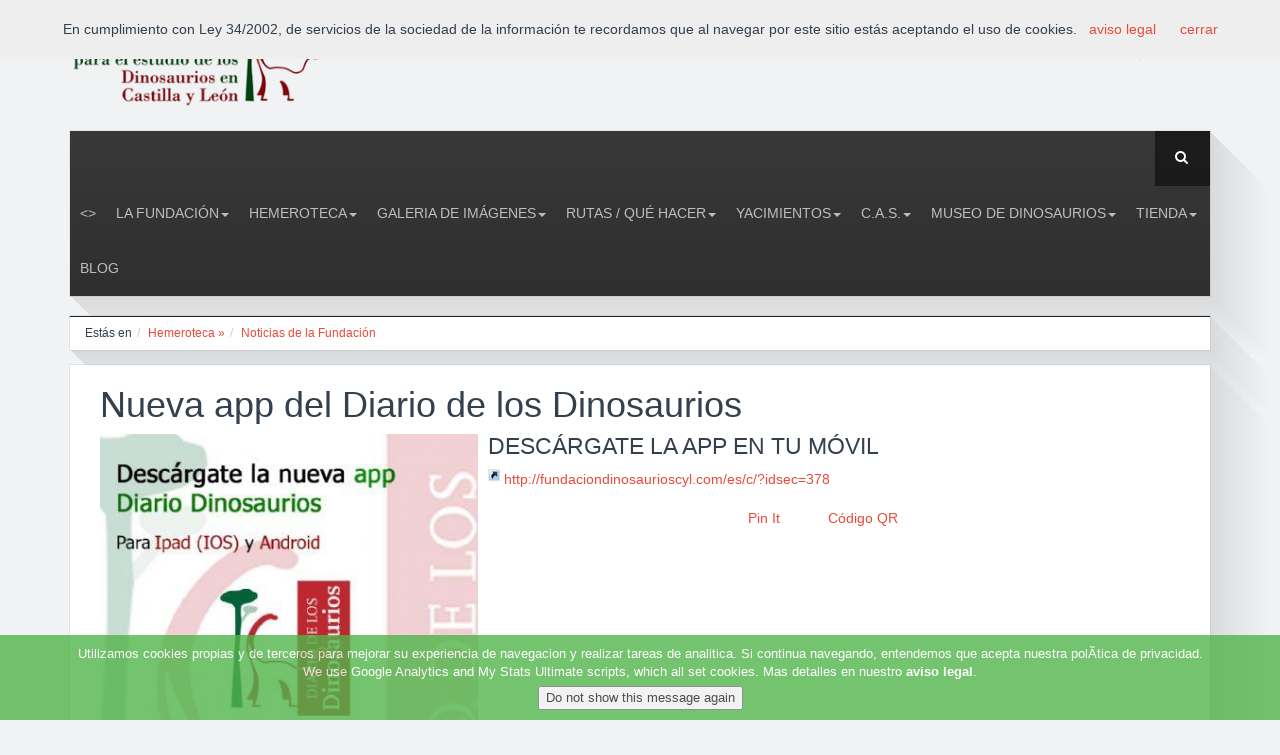

--- FILE ---
content_type: text/html
request_url: https://www.fundaciondinosaurioscyl.com/es/c/?iddoc=1770
body_size: 11846
content:
<!DOCTYPE html>

<!--[if lt IE 7]> <html class="no-js lt-ie9 lt-ie8 lt-ie7" lang="es"> <![endif]-->
<!--[if IE 7]>    <html class="no-js lt-ie9 lt-ie8" lang="es"> <![endif]-->
<!--[if IE 8]>    <html class="no-js lt-ie9" lang="es"> <![endif]-->
<!--[if gt IE 8]><!--> <html class="no-js" lang="es"> <!--<![endif]-->
<head>
	
  <link rel="stylesheet" href="../estilo_aftercoffee.css"> 
  <!-- Set the viewport width to device width for mobile -->
  <meta name="viewport" id="view" content="width=device-width minimum-scale=1, maximum-scale=3" />   


		<meta http-equiv="content-type" content="text/html;charset=iso-8859-1"/>
		
		<link rel="image_src" href="http://www.fundaciondinosaurioscyl.com/imagftp/im11770cartel-app-diariodinos.jpg" />

        <title>Noticias de la Fundación Nueva app del Diario de los Dinosaurios | dinosaurios,paleontologia,salas de los infantes, burgos, españa, museo | Fundación Dinosaurios Castilla y León</title>
		<meta name="title" content="Noticias de la Fundación Nueva app del Diario de los Dinosaurios | dinosaurios,paleontologia,salas de los infantes, burgos, españa, museo | Fundación Dinosaurios Castilla y León"/>
		<link rel="SHORTCUT ICON" href="/favicon.ico"/>
		<meta name="author" content="menosdiez.com - visual, web y más"/>
		<meta name="ROBOTS" content="ALL"/>
		<meta name="language" content="es"/>
		<meta name="revisit-after" content="5"/>
		<meta name="reply-to" content="info@fundaciondinosaurioscyl.com"/>
		<meta name="rating" content="Culture"/>
		<meta name="Classification" content="Culture"/>
        
		<meta name="Copyright" content="2026"/>
        
		<link rel="alternate" type="application/rss+xml" title="Fundación Dinosaurios Castilla y León (RSS 2.0)" href="http://www.fundaciondinosaurioscyl.com/es/rss/" />
        
        <meta name="description" content="Nueva app del Diario de los Dinosaurios"/>
        <meta name="keywords" content="dinosaurios,paleontologia,salas de los infantes, burgos, españa, museo"/>
        <meta name="subject" content="Paleontología, Burgos, España"/>
        <meta name="locality" content="Burgos,Spain"/>
        
        <meta name="google-site-verification" content="PBf0blr24_GgQDsHxTE1A7_cU8xkqFPqHE4aYc3qb1w" />
        
        
        <script type="text/javascript" src="../javascript/funciones.js"></script>


		<script>
			idfamilia=13;
			iddoc=1770;
			archivogpx="";
			iddocs="";
			cgpsla='';
			cgpslo='';
		</script>
		<script type="text/javascript"    src="https://maps.google.com/maps/api/js?sensor=false"></script>
		<script language="JavaScript" type="text/javascript" src="../googlemaps/googlemaps.js"></script>


<!-- Roboto Condensed Webfont -->
		<link href='http://fonts.googleapis.com/css?family=Roboto+Condensed:300italic,400italic,400,300,700' rel='stylesheet' type='text/css'>	
		<!-- Font Awesome CSS -->
		<link rel="stylesheet" href="../css/font-awesome.min.css" />

		<!-- Normalize CSS -->
		<link rel="stylesheet" href="../css/normalize.css" />

		<!-- Owl Carousel CSS -->
		<link href="../css/owl.carousel.css" rel="stylesheet" media="screen">
		
		<!-- REVOLUTION BANNER CSS SETTINGS -->
		<link rel="stylesheet" type="text/css" href="../rs-plugin/css/settings.css" media="screen" />			

		<!-- Bootstrap CSS -->		
		<link rel="stylesheet" href="../css/bootstrap.min.css" />
		
		<link rel="stylesheet" href="../css/offcanvas.css" />		

		<!-- Main CSS -->
		<link rel="stylesheet" href="../style.css" />

		<!-- Responsive Framework -->
		<link href="../css/responsive.css" rel="stylesheet" media="screen" />

		<!-- HTML5 shim, for IE6-8 support of HTML5 elements -->
		<!--[if lt IE 9]>
		<script src="http://html5shim.googlecode.com/svn/trunk/html5.js"></script>
		<script src="js/respond.min.js"></script>
		<![endif]-->
</head>
<body>


  
<!-- End Region Special Wrap -->




	<div class="wrapper">
			<div class="row row-offcanvas row-offcanvas-left">
				<!--[if lt IE 7]>
					<p class="browsehappy">You are using an <strong>outdated</strong> browser. Please <a href="http://browsehappy.com/">upgrade your browser</a> to improve your experience.</p>
				<![endif]-->
				
				<div class="inner-wrapper">
					
<div id="eantics"></div>
<div class="header-top">
						<div class="container">
							<div class="row">
								<div class="col-md-3 col-sm-4 col-xs-12">
									<div class="logo">
										<a title="Fundación Dinosaurios Castilla y León" href="../">
											<img alt="Fundación Dinosaurios Castilla y León" src="../img/logo.png" class="logo-img">
										</a>
									</div> <!-- //logo -->
								</div> <!-- //col-md-3 -->

								<div class="col-md-9 col-sm-8 hidden-xs">
									<!-- HEAD LOGIN -->
									<div class="login pull-right">
										<div id="css-modal-area">
											<!-- Panel top -->	
											<div class="css-panel">
												<!-- Login button -->
												<div class="modal-button-icon">
												<a data-toggle="modal" href="#cssModal"><i class="fa fa-lock"></i></a>

												
												</div>

				
												<!-- Login Modal -->
												<div class="modal fade" id="cssModal" role="dialog" aria-hidden="true">
													<div class="modal-dialog">
														<div class="modal-content css-content-block">
																								<!-- ACCESO -->
									<div id="identificacion"><a name="identificacion"></a>
									
														<form action="../extras/validar.asp" method="post">
															<p class="bloqueiden">Usuario<br/><input type="text" name="nombre" id="nombre" size="18" class="formul" maxlength="100" alt="Usuario" title="Escribe aquí tu nombre de usuario" />
														  </p><p class="bloqueiden">Contraseña<br/><input type="password" name="contra" id="contra" size="16" class="formul" maxlength="100" alt="Contraseña" title="Escribe aquí tu contraseña"/> <input id="entrar" type="image" name="entrar" src="../imag_general/ok.png"  align="middle"  title="Pulsa aquí para aceptar" alt="Botón de aceptar"/></p>
															<input type="hidden" name="ids" value="149632373"/></form><div class="separador"></div><br />
															<p><a href="../extras/recordardatos.asp" rel="lightbox[500 300]">Recordar contraseña</a></p>
															
									</div>
									<!-- // ACCESO -->
															
															
														</div> <!-- //modal-content -->
													</div> <!-- //modal-dialog -->
												</div>	
												<!-- //Login Modal -->								
											
												
												<!-- Register Modal -->
												<div class="modal fade" id="cssRegi" role="dialog" aria-hidden="true">
													<div class="modal-dialog">
														<div class="modal-content css-content-block">
															
														</div> <!-- //modal-content -->
													</div> <!-- //modal-dialog -->
												</div>	
												<!-- //Register Modal -->								

											</div> <!-- //css-panel -->
										</div> <!-- //css-modal-area -->
									</div>
									<!-- //HEAD LOGIN -->
									
									<!-- HEAD SOCIAL ICON -->
									<div class="pull-right ">     
										
										<div class="social-icon">
											<ul>
												<li><a href="#" title="RSS" target="_blank"><i class="fa fa-rss"></i></a></li>
										
												<li><a href="https://www.facebook.com/pages/Fundaci%C3%B3n-Dinosaurios-CyL/104424572934735?ref=ts" title="Facebook Fundación Dinosaurios Castilla y León" target="_blank"><i class="fa fa-facebook"> </i></a></li>
											
												<li><a href="http://www.twitter.com/FDinosaurios" title="Twitter Fundación Dinosaurios Castilla y León" target="_blank"><i class="fa fa-twitter"></i></a></li>
										
												<li><a href="https://plus.google.com/FDinosaurios" title="Google plus Fundación Dinosaurios Castilla y León" target="_blank"><i class="fa fa-google-plus"></i></a></li>
										
												<li><a href="http://www.youtube.com/FDinosaurios" title="YouTube" target="_blank"><i class="fa fa-youtube"></i></a></li>
										
                                        
<li><a href="/es/c/?iddoc=1770" style="margin:5px 10px;" title="Castellano (es)"><img src="../imag_general/flag_es.png" alt="Castellano (es)" title="Castellano (es)"  style="border:2px solid black;"/></a></li>

<li><a href="/en/c/?iddoc=1770" style="margin:5px 10px;" title="Inglés (en)"><img src="../imag_general/flag_en.png" alt="Inglés (en)" title="Inglés (en)" /></a></li>

											</ul>
										</div> <!-- //social-icon -->
									</div>
									<!-- //HEAD SOCIAL ICON -->
									
								</div> <!-- //col-md-9 -->
							</div> <!-- //row -->
						</div> <!-- //container -->
					</div> <!-- //header-top -->	
				
                
                
                
<!-- Navigation Area -->
					<div class="container">
						<div class="navbar navbar-default mainnav">

							<!-- NAVBAR HEADER -->
							<div class="navbar-header">
								<button type="button" class="navbar-toggle" data-toggle="offcanvas" data-target="#myNavmenu" data-canvas="#myNavmenuCanvas" data-placement="left">
								<i class="fa fa-bars"></i>
								</button>
								
								<!-- HEAD SEARCH -->
								<div class="head-search">     
								    <form method="get" action="../buscador" class="form-search">
										<div class="search">
											<i class="fa fa-search"></i><input type="text" size="20" class="form-control " maxlength="20" name="cadena1" id="cadena1">
										</div>
									</form>
								</div>
								<!-- //HEAD SEARCH -->
							</div>
							<!-- //NAVBAR HEADER -->

							<!-- NAVBAR MAIN -->
							
<nav class="navbar-collapse collapse">
                        <ul class="nav navbar-nav" >
     <li class=""><a href="../" ><></a></li>

<li  class=" dropdown " title="La Fundación" ><a href="/es/c/la-fundacion"  title="Fundacion Dinosaurios CyL" class="" >La Fundación<b class="caret"></b></a>
<!-- submenu-wrapper -->
										<div class="submenu-wrapper submenu-wrapper-topbottom">
											<!-- submenu-inner -->
											<div class="submenu-inner  submenu-inner-topbottom">
                                                        <ul  class="dropdown-menu">
                                                        <li ><a href="/es/c/colabora"  title="">Colabora</a></li>
                                                        <li ><a href="/es/c/actividades"  title="">Actividades</a></li>
                                                        <li ><a href="/es/c/documentacion"  title="Archivos de todos los colores">Documentación</a></li>
                                                        <li ><a href="/es/c/contacto"  title="Dirección de correo electrónico: fundaciondinosaurioscyl@gmail.com">Contacto</a></li></ul>
															</div>
															</div></li><li  class=" dropdown " title="Hemeroteca" ><a href="/es/c/hemeroteca"  title="" class="" >Hemeroteca<b class="caret"></b></a>
<!-- submenu-wrapper -->
										<div class="submenu-wrapper submenu-wrapper-topbottom">
											<!-- submenu-inner -->
											<div class="submenu-inner  submenu-inner-topbottom">
                                                        <ul  class="dropdown-menu">
                                                        <li ><a href="/es/c/noticias-de-la-fundacion"  title="Aquí podrás encontrar las últimas noticias que la Fundación genera en los diferentes medios de comunicación.">Noticias de la Fundación</a></li>
                                                        <li ><a href="/es/c/noticias-externas"  title="Todas las noticias relacionadas con 
 el mundo de los dinosaurios">Noticias externas</a></li>
                                                        <li ><a href="/es/c/boletines-informativos"  title="Resumen trimestral de las noticias más destacadas de la Fundación Dinosaurios ">Boletines Informativos</a></li>
                                                        <li ><a href="/es/c/diario-de-los-dinosaurios"  title="Diario gratuito, único en toda España sobre dinosaurios,  es un periódico que trata sobre los yacimientos de fósiles e icnitas de estos fascinantes animales y sobre todo lo que rodea a este sector

">Diario de los Dinosaurios</a></li>
                                                        <li ><a href="/es/c/entrevistas"  title="Entrevistas a personajes relacionados con el mundo de los Dinosaurios.">Entrevistas</a></li>
                                                        <li ><a href="/es/c/enlaces"  title="">Enlaces</a></li></ul>
															</div>
															</div></li><li  class=" dropdown " title="Galeria de Imágenes" ><a href="/es/c/galeria-de-imagenes"  title="En esta sección encontrará las diferentes Imágenes que la Fundación Dinosaurios pone a disposición de los usuarios de la web. 
" class="" >Galeria de Imágenes<b class="caret"></b></a>
<!-- submenu-wrapper -->
										<div class="submenu-wrapper submenu-wrapper-topbottom">
											<!-- submenu-inner -->
											<div class="submenu-inner  submenu-inner-topbottom">
                                                        <ul  class="dropdown-menu">
                                                        <li ><a href="/es/c/concursos141d1"  title="">CONCURSOS</a></li>
                                                        <li ><a href="/es/c/convenios"  title="Momentos de los convenios firmados por la Fundación con otras instituciones">CONVENIOS</a></li>
                                                        <li ><a href="/es/c/costalomo206d1"  title="Aqui podrás ver las fotos más espectaculares del yacimiento de Costalomo, único en el mundo">COSTALOMO</a></li>
                                                        <li ><a href="/es/c/cursos-y-actividades-de-formacion178d1"  title="Fotografías de las conferencias, jornadas, charlas, cursos, etc, organizadas por la F. Dinosaurios.">CURSOS Y ACTIVIDADES DE FORMACIÓN</a></li>
                                                        <li ><a href="/es/c/excavaciones143d1"  title="Imágenes de las Campañas de Excavaciones de Dinosaurios">EXCAVACIONES</a></li>
                                                        <li ><a href="/es/c/exposiciones"  title="Imágenes de las exposiciones organizadas por la Fundación">EXPOSICIONES</a></li>
                                                        <li ><a href="/es/c/ferias"  title="Imágenes de las Ferias donde ha estado presente la Fundación Dinosaurios">FERIAS</a></li>
                                                        <li ><a href="/es/c/visitas-al-museo-dinosaurios"  title="Fotografías de las personas que han recorrido las salas del Museo de Dinosaurios de Salas de los Infantes">VISITAS AL MUSEO DINOSAURIOS</a></li></ul>
															</div>
															</div></li><li  class=" dropdown " title="Rutas / Qué hacer" ><a href="/es/c/rutas-que-hacer"  title="" class="" >Rutas / Qué hacer<b class="caret"></b></a>
<!-- submenu-wrapper -->
										<div class="submenu-wrapper submenu-wrapper-topbottom">
											<!-- submenu-inner -->
											<div class="submenu-inner  submenu-inner-topbottom">
                                                        <ul  class="dropdown-menu">
                                                        <li ><a href="/es/c/como-llegar"  title="Horarios de Autobuses y Mapas de Localización">Cómo llegar</a></li>
                                                        <li ><a href="/es/c/hoteles-alojamientos-de-turismo-rural-restaurantes"  title="Listado de servicios turísticos">Hoteles - Alojamientos de Turismo Rural - Restaurantes</a></li>
                                                        <li ><a href="../c/?idsec=365"  title="Costalomo, Museo de Dinosaurios, La Pedraja, Las Sereas 7, El Frontal">Ruta Tierra de Dinosaurios</a></li></ul>
															</div>
															</div></li><li  class=" dropdown " title="Yacimientos" ><a href="/es/c/yacimientos"  title="" class="" >Yacimientos<b class="caret"></b></a>
<!-- submenu-wrapper -->
										<div class="submenu-wrapper submenu-wrapper-topbottom">
											<!-- submenu-inner -->
											<div class="submenu-inner  submenu-inner-topbottom">
                                                        <ul  class="dropdown-menu">
                                                        <li ><a href="/es/c/costalomo"  title="Sin lugar a dudas, uno de los yacimientos más importantes y espectaculares de Castilla y León.">Costalomo</a></li>
                                                        <li ><a href="/es/c/mambrillas"  title="En el yacimiento de La Pedraja, en Mambrillas de Lara, pueden verse varias de dinosaurios carnívoros y herbívoros.">Mambrillas</a></li>
                                                        <li ><a href="/es/c/oterillo"  title="Uno de los pocos yacimientos españoles de saurópodos con esqueletos articulados.">Oterillo</a></li>
                                                        <li ><a href="/es/c/tenadas-de-los-vallejos-ii"  title="Este yacimiento es el único de Europa en el que han aparecido restos fósiles de un dinosaurio Rebaquisáurido.">Tenadas de los Vallejos II</a></li></ul>
															</div>
															</div></li><li  class=" dropdown " title="C.A.S." ><a href="/es/c/c.a.s."  title="Colectivo Arqueológico Paleontológico Salense" class="" >C.A.S.<b class="caret"></b></a>
<!-- submenu-wrapper -->
										<div class="submenu-wrapper submenu-wrapper-topbottom">
											<!-- submenu-inner -->
											<div class="submenu-inner  submenu-inner-topbottom">
                                                        <ul  class="dropdown-menu">
                                                        <li ><a href="../c/?idsec=428"  title="Salas de los Infantes (Burgos): 3-6 septiembre de 2025">X Jornadas Internacionales sobre Paleontología de Dinosaurios y su Entorno 2025</a></li>
                                                        <li ><a href="../c/?idsec=416"  title="Salas de los Infantes (Burgos): 7-10 septiembre de 2022.">IX Jornadas Internacionales sobre Paleontología de Dinosaurios y su Entorno 2022</a></li>
                                                        <li ><a href="../c/?idsec=403"  title="Salas de los Infantes: 5-7 septiembre de 2019.">VIII Jornadas Internacionales sobre Paleontología sobre Dinosaurios y su entorno</a></li>
                                                        <li ><a href="../c/?idsec=381"  title="">VII Jornadas Internacionales sobre Paleontología sobre Dinosaurios y su entorno</a></li>
                                                        <li ><a href="/es/c/el-cas"  title="">El CAS</a></li>
                                                        <li ><a href="/es/c/hemeroteca193d1"  title="">Hemeroteca</a></li>
                                                        <li ><a href="/es/c/contacto99d1"  title="">Contacto</a></li></ul>
															</div>
															</div></li><li  class=" dropdown " title="Museo de Dinosaurios" ><a href="/es/c/museo-de-dinosaurios"  title="Museo de Dinosaurios" class="" >Museo de Dinosaurios<b class="caret"></b></a>
<!-- submenu-wrapper -->
										<div class="submenu-wrapper submenu-wrapper-topbottom">
											<!-- submenu-inner -->
											<div class="submenu-inner  submenu-inner-topbottom">
                                                        <ul  class="dropdown-menu">
                                                        <li ><a href="/es/c/sobre-el-museo"  title="">Sobre el Museo -tarifas, horario, ubicación-</a></li>
                                                        <li ><a href="/es/c/arqueologia"  title="">Arqueología</a></li>
                                                        <li ><a href="/es/c/paleontologia"  title="">Paleontología</a></li>
                                                        <li ><a href="/es/c/restauracion"  title="El taller de restauración del Museo de Salas es el lugar donde los restos fósiles de Dinosaurios son preparados para su futura exposición.">Restauración</a></li>
                                                        <li ><a href="/es/c/visita-virtual"  title="">Visita virtual</a></li></ul>
															</div>
															</div></li><li  class=" dropdown " title="Tienda" ><a href="/es/c/tienda"  title="Nuestra tienda de dinosaurios" class="" >Tienda<b class="caret"></b></a>
<!-- submenu-wrapper -->
										<div class="submenu-wrapper submenu-wrapper-topbottom">
											<!-- submenu-inner -->
											<div class="submenu-inner  submenu-inner-topbottom">
                                                        <ul  class="dropdown-menu">
                                                        <li ><a href="/es/c/libros"  title="libros">Libros</a></li>
                                                        <li ><a href="../c/?idsec=370"  title="">Novedades</a></li>
                                                        <li ><a href="../c/?idsec=366"  title="">Productos exclusivos del Museo de Dinosaurios</a></li></ul>
															</div>
															</div></li><li  class="" title="Blog" ><a href="http://fundaciondinosaurioscyl.blogspot.com.es/" target='_blank' title="" class="" >Blog</a>
</li>


</ul></nav>

   
						</div> <!-- //navbar -->
					</div> <!-- //container -->
				
				
				
				
				<!-- Slider Area -->
					<div class="container">
						<div class="box-shadow-area showcase mt-20">
							<div class="row">
								<div class="col-md-12">
									<div class="showcase-left ">
										
									</div>
								</div>
							</div>
						</div>
					</div><!-- //container -->
                    
                    
                    
                    
                    
                    
                    <div class="container">
						<div class="row">
							<div class="col-md-12">
								<div class="box-wrapper">
                                
									<!-- BREADCRUMBS -->
									<ul class='breadcrumb'><li>Estás en </li><li class='uno'><a href='../c/?idsec=4'  >Hemeroteca » </a><span class='divider'></span></li><li><a href='../c/?idsec=13' class='active'>Noticias de la Fundación</a><span class='divider'></span></li></ul><div class='separador'></div>
								</div> <!-- //custom-page-header -->
							</div>
						</div>
					</div>
                    
                    
   <!-- //////////////////////////////////
//////////////PAGE CONTENT///////////// 
////////////////////////////////////-->
                  
                    
                    
                    <div class="container mt-15">
						<div class="row">
                        
                    
          	
			
            <div class="col-md-12 col-sm-8 col-xs-12">
								<div class="page-content box-wrapper">
									<div class="page-article-content clearfix">
            
          
						
                    	<div class="separador"></div>
						<div id="contenidoaccesible">
                        <div class="visor">
						
								
<!-- // CABECERA SEC-->
								<div class="separador"></div>
								<div id="documento" class="post-content">
<!-- DOCUMENTO ESTANDAR -->

														<h1>Nueva app del Diario de los Dinosaurios</h1>
														
												
														<p>
														<div style='clear:left;width:35%'  class='fotosdocumento alinealeft'  ><a href='../../imagftp/im11770cartel-app-diariodinos.jpg'  rel='prettyPhoto' class='openfancybox'   id='fotodoc1link' title='Nueva app del Diario de los Dinosaurios' ><img src='../INCLUDE/resizeimag.asp?imag=im11770cartel-app-diariodinos.jpg&amp;ancho=400&amp;formatooriginal=encaja&amp;i=11' alt='FOTO' title='FOTO:' class='fotodoc' onerror='ErrorCargarImagen(this);' id='fotodoc1'/></a></div><h2>Descárgate la app en tu móvil</h2></p>
													
							
												<p><img src="../imag_general/enlaceweb.gif" class=icono alt="Enlace web" align="absmiddle"> <a href='http://fundaciondinosaurioscyl.com/es/c/?idsec=378' target='_blank'>http://fundaciondinosaurioscyl.com/es/c/?idsec=378</a></p>
											<section class="iconoscompartir"><div style="float:left;width:80px;"><g:plusone size="medium"></g:plusone></div><div style="float:left;width:180px;"><fb:like href="http://www.fundaciondinosaurioscyl.com/es/c/?iddoc=1770" send="true" layout="button_count" width="160" show_faces="false"></fb:like></div><div style="float:left;width:80px;"><a class="retweet" href="" title="" style="float:left;margin-top:4px;margin-right:20px;"></a></div><div style="float:left;width:80px;"><a href="http://pinterest.com/pin/create/button/?url=http%3A%2F%2Fwww%2Efundaciondinosaurioscyl%2Ecom%2Fes%2Fc%2F%3Fiddoc%3D1770%2F&media=http%3A%2F%2Fwww%2Efundaciondinosaurioscyl%2Ecom%2Fimagftp%2Fim11770cartel%2Dapp%2Ddiariodinos%2Ejpg&description=Noticias+de+la+Fundaci%F3n+Nueva+app+del+Diario+de+los+Dinosaurios+%2D+Noticias+de+la+Fundaci%F3n+%2D+Hemeroteca" class="pin-it-button" count-layout="horizontal">Pin It</a></div><div style="float:left;width:80px;"><a href="../extras/codigoQR.asp?iframe=true&width=90%&height=90%&urlcod=http%3A%2F%2Fwww%2Efundaciondinosaurioscyl%2Ecom%2Fes%2Fc%2F%3Fiddoc%3D1770"  class="fancybox-iframe">Código QR</a></div><div class="clear"></div></section>
<div style='clear:both;'></div>	
<!-- FIN DOCUMENTO ESTANDAR --></div>
 <!-- ICOEN-->
 <!-- // DOCUMENTO -->
                          </div>      
						</div>
                       
								</div>	<!-- /page-article-content-->			
							</div> <!-- /page-content -->
			</div> <!-- /col-md-9 -->
          
          		
                        
                        
                        
                        
                        
						</div> <!-- //row -->
					</div> <!-- //container -->
                    
                    

   


				
				
				
				


					
                    <div class="container">
						<div class="row">
							<div class="col-md-12">
								<div class="client-logo mt-15 box-wrapper ">
									<h3>Patronos</h3>
									<div class="client-logo-caruosel">
										<div class="clients">
                                        
                        
                        					
                        					<div class="item"><a href="../c/?iddoc=1672">
                                            
												 <img src="../INCLUDE/resizeimag.asp?imag=im11672logo-cas.jpg&ancho=300&alto=120&fo=encaja" alt="Colectivo Arqueológico Salense" title="Colectivo Arqueológico Salense" />
                                            </a>
											</div>
                        
                        
                        
                        
                        					
                        					<div class="item"><a href="../c/?iddoc=62">
                                            
												 <img src="../INCLUDE/resizeimag.asp?imag=im162logo-museo.jpg&ancho=300&alto=120&fo=encaja" alt="Museo de Dinosaurios de Salas de los Infantes (Burgos)" title="Museo de Dinosaurios de Salas de los Infantes (Burgos)" />
                                            </a>
											</div>
                        
                        
                        
                        
                        					
                        					<div class="item"><a href="../c/?iddoc=29">
                                            
												 <img src="../INCLUDE/resizeimag.asp?imag=im129im129mapa-de-salas-de-los-infantes-5.jpg&ancho=300&alto=120&fo=encaja" alt="Ayuntamiento de Salas de los Infantes" title="Ayuntamiento de Salas de los Infantes" />
                                            </a>
											</div>
                        
                        
                        
                        
                        					
                        					<div class="item"><a href="../c/?iddoc=26">
                                            
												 <img src="../INCLUDE/resizeimag.asp?imag=im126diputacionburgoslogo1.jpg&ancho=300&alto=120&fo=encaja" alt="Excma. Diputación Provincia de Burgos" title="Excma. Diputación Provincia de Burgos" />
                                            </a>
											</div>
                        
                        
                        
                                        
                                        
											
										</div><!-- //clients -->
										
										<div class="customNavigation clients-navigation">
											<a class="next"><i class="fa fa-angle-right"></i></a>
											<a class="prev"><i class="fa fa-angle-left"></i></a>
										</div> <!-- clients-navigation -->
										
									</div> <!-- //client-logo-carousel -->
								</div> <!-- //client-logo -->
							</div> <!-- //col-md-12 -->
						</div> <!-- //row -->
					</div> <!-- //container -->
					<div class="container">					
						<div class="footer-widget box-wrapper ">
							<div class="row">						
								<div class="col-lg-3 col-md-2 col-sm-4 col-xs-12">
									<div class="custom-menu-widget">
										<h2 class="widget-title "><span><i class="fa fa-twitter"></i> Últimos tweets</span></h2>
										
										<p>Aquí va el plugin de twiteer.</p>

									</div>						
								</div>						

								<div class=" col-lg-2 col-md-2 col-sm-4 col-xs-12">
									<div class="custom-menu-widget">
										<h2 class="widget-title "><span><i class="fa fa-briefcase "></i> Fundación Dinosaurios Castilla y León</span></h2>

										<div class="custom-widget">
											<ul>
                                            
                                            
											<li><a href="/es/c/amigos-de-la-fundacion">Amigos de la Fundación</a></li>
										 
											<li><a href="/es/c/la-fundacion">La Fundación</a></li>
										 
											<li><a href="/es/c/colabora">Colabora</a></li>
										 
											<li><a href="/es/c/actividades">Actividades</a></li>
										 
											<li><a href="/es/c/documentacion">Documentación</a></li>
										 
											<li><a href="/es/c/empresas">Empresas</a></li>
										 
											<li><a href="/es/c/contacto">Contacto</a></li>
										 
                                            
												
											</ul>
										</div>
									</div>
								</div>
								
									
								<div class=" col-lg-2 col-md-2 col-sm-4 col-xs-12">
									<div class="custom-menu-widget">
										<h2 class="widget-title "><span><i class="fa fa-cloud "></i> Información</span></h2>

										<div class="custom-widget">
											<ul>
												<li><a href="#" title=
												"About Us">Yaciminentos</a></li>

												<li><a href="#" title="">Rutas/Qué hacer</a></li>

												<li><a href="#" title="">Museo de Dinosaurios</a></li>

												<li><a href="#" title="">Colectivo Arqueológico</a></li>

												<li><a href="#" title="">Colabora</a></li>
											</ul>
										</div>
									</div>
								</div>


								<div class=" col-lg-3 col-md-3 col-sm-6 col-xs-12">
									<div class="custom-menu-widget">
										<h2 class="widget-title "><span><i class="fa fa-clock-o "></i> Contacto</span></h2>

										<div class="custom-widget">
											<p><b>Fundación para el estudio de los Dinosaurios en Castilla y León</b><br />
Telfs.+34 947 39 70 01 · +34 609 560 479<br/>
Plaza Jesús Aparicio 6 09600<br/>
Salas de los Infantes - Burgos - España<br/>
</p><p>Mail: <a href="mailto:info@fundaciondinosaurioscyl.com">info@fundaciondinosaurioscyl.com</a></p>
										</div>
									</div>
								</div>


								<div class=" col-lg-2 col-md-3 col-sm-6 col-xs-12">
									<div class="custom-menu-widget">
										<h2 class="widget-title "><span><i class="fa fa-map-marker "></i> Localización</span></h2>

										<div class="map">
											<img src="../img/worldmap.png" alt="worldmap" />
										</div>
									</div>
								</div>
							</div> <!-- //row -->
						</div>  <!-- //footer-widget -->


						<div class="copyright-text box-wrapper">
							<div class="row">
								<div class="col-md-6 col-sm-6">
									<div class="left-copy-text">
										<p>Fundación Dinosaurios Castilla y León<br /><a href="../c/?idsec=250" title="" >Aviso legal</a> &middot; <a href="../c/?idsec=19" title="" >Enlaces</a> &middot; <a href="../c/?idsec=20" title="" >Contacto</a> &middot; <a href="http://www.menosdiez.com/" title="diseño web" target="_blank" >menosdiez.com</a></p>
									</div> <!-- //left-copy-text -->
								</div> <!-- //col-md-6 -->

								<div class="col-md-6 col-sm-6 hidden-xs">
									<div class="footer-right">
										<div class="social-icon pull-right social-fix">
											<ul>
												<li><a href="../rss/" title="RSS" target="_blank"><i class="fa fa-rss"></i></a></li>
										
												<li><a href="https://www.facebook.com/pages/Fundaci%C3%B3n-Dinosaurios-CyL/104424572934735?ref=ts" title="Facebook" target="_blank"><i class="fa fa-facebook"> </i></a></li>
											
												<li><a href="https://twitter.com/FDinosaurios" title="Twitter" target="_blank"><i class="fa fa-twitter"></i></a></li>
										
												<li><a href="#" title="Google plus" target="_blank"><i class="fa fa-google-plus"></i></a></li>
										
												<li><a href="#" title="YouTube" target="_blank"><i class="fa fa-youtube"></i></a></li>
										
												
											</ul>
										</div> <!-- //social-icon -->
									</div> <!-- //footer-right -->
								</div> <!-- //col-md-6 -->
								
							</div> <!-- //row -->
						</div> <!-- //copyright-text -->
					</div> <!-- //container -->






				</div> <!-- //inner-wrapper -->

				
				
				
				<div class="offcanvas-wrapper col-sm-3 col-xs-3 hidden-lg hidden-md hidden-sm sidebar-offcanvas">
					<div class="sidebar-nav">
						<h2>Fundación Dinosaurios Castilla y León</h2>
						<button type="button" class="close" aria-hidden="true"  data-toggle="offcanvas" >&times;</button>
						<ul><li class='active'><a href='../'>Inicio</a></li><li><a href='/es/c/la-fundacion'>La Fundación</a></li><li><a href='/es/c/hemeroteca'>Hemeroteca</a></li><li><a href='/es/c/galeria-de-imagenes'>Galeria de Imágenes</a></li><li><a href='/es/c/rutas-que-hacer'>Rutas / Qué hacer</a></li><li><a href='/es/c/yacimientos'>Yacimientos</a></li><li><a href='/es/c/c.a.s.'>C.A.S.</a></li><li><a href='/es/c/museo-de-dinosaurios'>Museo de Dinosaurios</a></li><li><a href='/es/c/tienda'>Tienda</a></li><li><a href='http://fundaciondinosaurioscyl.blogspot.com.es/'>Blog</a></li></ul>
					</div> <!-- //sidebar-nav -->
				</div> <!-- //offcanvas-wrapper -->
				
			</div> <!-- //row-offcanvas -->
		</div> <!-- //wrapper -->

       












    
</body>

 <!--Start script-->
        <script src="../js/jquery.min.js"></script>
        <script src="../js/modernizr-2.6.2.min.js"></script>
        <!-- jQuery REVOLUTION Slider  -->
        <script type="text/javascript" src="../rs-plugin/js/jquery.themepunch.plugins.min.js"></script>
        <script type="text/javascript" src="../rs-plugin/js/jquery.themepunch.revolution.min.js"></script>
        <script src="../js/bootstrap.min.js"></script>
        <script src="../js/owl.carousel.min.js"></script>
        <script src="../js/jquery.scrollUp.js"></script>
        <script src="../js/offcanvas.js"></script>
        <script src="../js/jquery.prettyPhoto.js"></script>
        <script src="../js/script.js"></script>
        
        <script type="text/javascript" src="../javascript/jquery.cookiesdirective.js"></script>
        <!--End script    -->


<script type="text/javascript">
	// Using $(document).ready never hurts
	$(document).ready(function(){

		// Cookie setting script wrapper
		var cookieScripts = function () {
			// Internal javascript called
			console.log("Running");
		
			
		}
	
		/* Call cookiesDirective, overriding any default params
		
			*** These are the defaults ***
				explicitConsent: true,
				position: 'top',
				duration: 10,
				limit: 0,
				message: null,				
				cookieScripts: null,
				privacyPolicyUri: 'privacy.html',
				scriptWrapper: function(){},	
				fontFamily: 'helvetica',
				fontColor: '#FFFFFF',
				fontSize: '13px',
				backgroundColor: '#000000',
				backgroundOpacity: '80',
				linkColor: '#CA0000'
				
		*/
		
		$.cookiesDirective({
			privacyPolicyUri: 'myprivacypolicy.html',
			explicitConsent: false,
			position : 'bottom',
			scriptWrapper: cookieScripts, 
			cookieScripts: 'Google Analytics, My Stats Ultimate ', 
			backgroundColor: '#52B54A',
			linkColor: '#ffffff'
		});
	});
	</script>








         <script type="text/javascript" src="../audiojs/audio.min.js"></script>
 	<script>
      audiojs.events.ready(function() {
        audiojs.createAll();
      });
	  
	  
    </script>




		<script type="text/javascript">
		var usertwitter;
		usertwitter="Fdinosaurios";
        </script>
		<script type="text/javascript" src="../javascript/retweet.js"></script>
		<script type="text/javascript" src="https://apis.google.com/js/plusone.js">
		  {lang: 'es'}
		</script>
        <div id="fb-root"></div>
		<script type="text/javascript">(function(d, s, id) {
          var js, fjs = d.getElementsByTagName(s)[0];
          if (d.getElementById(id)) return;
          js = d.createElement(s); js.id = id;
          js.src = "//connect.facebook.net/es_ES/all.js#xfbml=1";
          fjs.parentNode.insertBefore(js, fjs);
        }(document, 'script', 'facebook-jssdk'));</script>

<script type="text/javascript">
(function() {
    window.PinIt = window.PinIt || { loaded:false };
    if (window.PinIt.loaded) return;
    window.PinIt.loaded = true;
    function async_load(){
        var s = document.createElement("script");
        s.type = "text/javascript";
        s.async = true;
        if (window.location.protocol == "https:")
            s.src = "https://assets.pinterest.com/js/pinit.js";
        else
            s.src = "http://assets.pinterest.com/js/pinit.js";
        var x = document.getElementsByTagName("script")[0];
        x.parentNode.insertBefore(s, x);
    }
    if (window.attachEvent)
        window.attachEvent("onload", async_load);
    else
        window.addEventListener("load", async_load, false);
})();
</script>



<script>
  (function(i,s,o,g,r,a,m){i['GoogleAnalyticsObject']=r;i[r]=i[r]||function(){
  (i[r].q=i[r].q||[]).push(arguments)},i[r].l=1*new Date();a=s.createElement(o),
  m=s.getElementsByTagName(o)[0];a.async=1;a.src=g;m.parentNode.insertBefore(a,m)
  })(window,document,'script','//www.google-analytics.com/analytics.js','ga');

  ga('create', 'UA-127077-24', 'auto');
  ga('send', 'pageview');

</script>


 
<!-- AVISO COOKIES -->
<script src="../cookies/cookies.js"></script>
<script>
  document.addEventListener('DOMContentLoaded', function(event) {
    cookieChoices.showCookieConsentBar('En cumplimiento con Ley 34/2002, de servicios de la sociedad de la información te recordamos que al navegar por este sitio estás aceptando el uso de cookies. ',
      'cerrar', 'aviso legal', '../c/?idsec=250');
  });
</script>
<!-- FIN AVISO COOKIES -->
</html>



--- FILE ---
content_type: text/html; charset=utf-8
request_url: https://accounts.google.com/o/oauth2/postmessageRelay?parent=https%3A%2F%2Fwww.fundaciondinosaurioscyl.com&jsh=m%3B%2F_%2Fscs%2Fabc-static%2F_%2Fjs%2Fk%3Dgapi.lb.en.2kN9-TZiXrM.O%2Fd%3D1%2Frs%3DAHpOoo_B4hu0FeWRuWHfxnZ3V0WubwN7Qw%2Fm%3D__features__
body_size: 160
content:
<!DOCTYPE html><html><head><title></title><meta http-equiv="content-type" content="text/html; charset=utf-8"><meta http-equiv="X-UA-Compatible" content="IE=edge"><meta name="viewport" content="width=device-width, initial-scale=1, minimum-scale=1, maximum-scale=1, user-scalable=0"><script src='https://ssl.gstatic.com/accounts/o/2580342461-postmessagerelay.js' nonce="-N1usHoHsJY4MhXytHi09g"></script></head><body><script type="text/javascript" src="https://apis.google.com/js/rpc:shindig_random.js?onload=init" nonce="-N1usHoHsJY4MhXytHi09g"></script></body></html>

--- FILE ---
content_type: application/javascript
request_url: https://www.fundaciondinosaurioscyl.com/es/javascript/funciones.js
body_size: 6284
content:
function Abre(page) {
	OpenWin = this.open(page, "Ventana", "toolbar=no,menubar=no,location=no,status=yes,scrollbars=yes,resizable=yes,width=560px,height=480px");
}





function faceptoavisolegal(ele) {


	if (document.getElementById('aceptoavisolegal').checked){
		
		
		document.myForm.submit();
	} else {

       alert("Tienes que aceptar el aviso legal");
		document.getElementById('aceptoavisolegal').focus();
		return false;

	}
}


function Activacapa(nombrecapa,accion,retardo) {
	
	if ($('#'+nombrecapa).length) {
	if (!retardo || retardo=="") {
		retardo=10;
		}
	var idcapa = document.getElementById(nombrecapa);

		
	if ((document.getElementById(nombrecapa).style.display == "none" && accion!="mostrar" && accion!="ocultar") || (accion == "mostrar")) {
      		setTimeout(document.getElementById(nombrecapa).style.display = "",retardo);
	      	if (nombrecapa=='buscador') {
	      		document.getElementById(nombrecapa+'txt').innerHTML="Ocultar";
	      		}
	     } else if ((document.getElementById(nombrecapa).style.display !== "none" && accion!="mostrar" && accion!="ocultar") || (accion == "ocultar")) {
			 
				retardar=setTimeout(function() {
			        idcapa.style.display = 'none' 
			    },retardo);
			       if (nombrecapa=='buscador') {
			       	document.getElementById(nombrecapa+'txt').innerHTML="Mostrar";
			       }   
      	 }
	}
}





function Enviar() {
	setTimeout(	document.formulario.submit(),2000);
}




function vaciacampo(control){
	if(!control.texto_predeterminado){
		control.texto_predeterminado=control.value;
	}
	
	if(control.value==control.texto_predeterminado){
		control.value='';
	}
}

/*
 * Restaurar el contenido de un control de formulario, pero sólo si no se ha modificado
 * Nota: el control debe tener parámetro value
 */


function campooriginal(control){
	if(control.texto_predeterminado){
	}
	
	if(control.texto_predeterminado && control.value==''){
		control.value=control.texto_predeterminado;
	}
}







// Cuando una imagen no se ha cargado, la oculta.
function ErrorCargarImagen(imagen) {
		var fichero=imagen.src+'#';
			//imagen.src='../../imagftp/imagnodisponible.jpg';
			//setTimeout(imagen.src=../../imagftp/imagnodisponible.jpg,500);
			
		imagen.onerror='null';
		imagen.src='../imag_general/1pxtr.gif'
		setTimeout(imagen.src=fichero,500);}


// MONTA EL OBJETO DE AJAX
var peticion = false;
var  testPasado = false;
  try {
   peticion = new XMLHttpRequest();
   } catch (trymicrosoft) {
   try {
   peticion = new ActiveXObject("Msxml2.XMLHTTP");
  } catch (othermicrosoft) {
 try {
  peticion = new ActiveXObject("Microsoft.XMLHTTP");
  } catch (failed) {
 peticion = false;
  }
     }
   }
   if (!peticion)
   alert("ERROR AL INICIALIZAR!");
   


// AJAX . Reemplazar el contenido de un DIV con una URL
   function cargarDIV (url, comboAnterior, element_id) {
	//  alert(element_id);
       //Obtenemos el contenido del div
       //donde se cargaran los resultados
    var element =  document.getElementById(element_id);

   if (element_id.indexOf('verprecioartic')==-1 && element_id.indexOf('verprecioarticsindto')==-1) {Activacapa(element_id,'mostrar',10);}
   
       //Obtenemos el valor seleccionado del combo anterior
       if (comboAnterior) {
	      var valordepende = document.getElementById(comboAnterior)
	       var x = escape(valordepende.value)

	       //construimos la url definitiva
	       //pasando como parametro el valor seleccionado
	       // habría que mirara que si url lleva ya ? añada & en vez de ? para encadenar el dato valor=X del formulario
	      vinter=url.indexOf("?")
				if (vinter==-1) {
					 var fragment_url = url+'?valor='+x;
				} else {
					 var fragment_url = url+'&valor='+x;
				}
         }
      	else
      	{
      		var fragment_url = url
      	}
 if (element_id.indexOf('verprecioartic')==-1 && element_id.indexOf('verprecioarticsindto')==-1) {element.innerHTML = '<img src="../imag_general/loading.gif" />';}
       //abrimos la url
	  
	   
       peticion.open("GET", fragment_url);
	  
       peticion.onreadystatechange = function() {
		  
           if (peticion.readyState == 4  || peticion.readyState=="complete") {
			   //escribimos la respuesta
			   element.innerHTML = peticion.responseText;
			  
			  
           }
		  
       }
      peticion.send(null);
   }



/* ENVIA FORMULARIO POR AJAX */
function enviarFormularioAJAX(url, formid,element_id){
             var Formulario = document.getElementById(formid);
             var longitudFormulario = Formulario.elements.length;
             var cadenaFormulario = ""
             var sepCampos
             sepCampos = ""
             for (var i=0; i <= Formulario.elements.length-1;i++) {
            
             if (Formulario.elements[i].tagName == "SELECT") {
            				var sel = Formulario.elements[i];
						
							var numopts = Formulario.elements[i].length
				//alert(numopts+"/"+i);
				//alert(Formulario.elements[i].options[0].value);
							for(var conta=0;conta<=numopts-1;conta++){
								cadenaFormulario += sepCampos+Formulario.elements[i].name+'='+encodeURI(Formulario.elements[i].options[conta].text);
							 sepCampos="&";
							}
						
			} else if ('checkbox' == Formulario.elements[i].type.toLowerCase()) {
				
				cadenaFormulario += sepCampos+Formulario.elements[i].name+'='+Formulario.elements[i].checked;
				
            } else {

				cadenaFormulario += sepCampos+Formulario.elements[i].name+'='+encodeURI(Formulario.elements[i].value);
            }
             sepCampos="&";
             
   }
	
	vinter=url.indexOf("?")
	if (vinter==-1) {
		var fragment_url = url+'?'+cadenaFormulario;
	} else {
		var fragment_url = url+'&'+cadenaFormulario;
	}
 	 var element =  document.getElementById(element_id);
     element.innerHTML = '<p class=avisoAJAX><img src="../imag_general/loading.gif" /> Cargando datos...</p>';
       //abrimos la url
       peticion.open("POST", fragment_url,true);
       peticion.setRequestHeader('Content-Type', 'application/x-www-form-urlencoded; charset=ISO-8859-1');
       peticion.onreadystatechange = function() {
           if (peticion.readyState == 4) {
   			//escribimos la respuesta
			element.innerHTML = peticion.responseText;
   			}
       }
     
      peticion.send(cadenaFormulario);
}



/* Funciones de búsqueda en tiempo real */

var tempora = null;

function lanzabusquedareal() {
if (tempora) { window.clearTimeout(tempora); }
	tempora = window.setTimeout("busquedareal()",350);
}

function busquedareal(){
	cargarDIV('../AJAX/AJAXbuscador.asp', 'cadena1', 'resultadosajax');
}






/* POdemos lanzar varios eventos con window.onload */

function addOnLoad(nuevoOnLoad) {
   var prevOnload = window.onload;
if (typeof window.onload != 'function') {
 window.onload = nuevoOnLoad;
}
 else {
 window.onload = function() {
 prevOnload();
nuevoOnLoad();
}
}
}


function zoomText(Accion,Elemento){
//inicializacion de variables y parámetros
var obj=document.getElementById(Elemento);
var max = 200 //tamaño máximo del fontSize
var min = 70 //tamaño mínimo del fontSize
if (obj.style.fontSize==""){
obj.style.fontSize="100%";
}
actual=parseInt(obj.style.fontSize); //valor actual del tamaño del texto
incremento=10;// el valor del incremento o decremento en el tamaño

//accion sobre el texto
if( Accion=="reestablecer" ){
obj.style.fontSize="100%"
}
if( Accion=="aumentar" && ((actual+incremento) <= max )){
valor=actual+incremento;
obj.style.fontSize=valor+"%"
}
if( Accion=="disminuir" && ((actual+incremento) >= min )){
valor=actual-incremento;
obj.style.fontSize=valor+"%"
}
}

// setStyleByClass: given an element type and a class selector,
// style property and value, apply the style.
// args:
// t - type of tag to check for (e.g., SPAN)
// c - class name
// p - CSS property
// v - value
var ZTie = (document.all) ? true : false;

function setStyleByClass(t,c,p,v){
var elements;
if(t == '*') {
// '*' not supported by IE/Win 5.5 and below
elements = (ZTie) ? document.all : document.getElementsByTagName('*');
} else {
elements = document.getElementsByTagName(t);
}
for(var i = 0; i < elements.length; i++){
var node = elements.item(i);
for(var j = 0; j < node.attributes.length; j++) {
if(node.attributes.item(j).nodeName == 'class') {
if(node.attributes.item(j).nodeValue == c) {
eval('node.style.' + p + " = '" +v + "'");
}
}
}
}
}


function limitecompra (obj,cantidad) {
if (obj.value > cantidad) {
alert("Sólo hay disponible "+cantidad+" unidades.");
obj.value=cantidad;
obj.focus();
}

}


var temporados = null;

function verificaemail() {
if (temporados) { window.clearTimeout(temporados); }
	temporados = window.setTimeout("buscaemail()",500);
}

function buscaemail(cadena){
longitud=cadena.length
posarroba=cadena.indexOf("@")
pospunto=cadena.lastIndexOf(".")
/* Verificamos la posicion de la arroba, del ultimo  punto, la longitud, etc. */
if (posarroba != -1 && pospunto != -1 && pospunto>=longitud-4 && pospunto<longitud-2&& longitud>5)
{
if (temporados) { window.clearTimeout(temporados); }
	temporados = window.setTimeout("cargarDIV('../AJAX/AJAXverificaemail.asp', 'emailusu', 'mensajevalidacionemail');",500);
	
}	
}


function aceptoavisomail() {

if (document.getElementById('protecciondatosmail').checked){

	cargarDIV ('../AJAX/AJAXsuscribe.asp', 'emailsuscribe', 'suscribeemail')
	  } else {

       alert("Tienes que aceptar el aviso legal");
       document.getElementById('protecciondatosmail').focus();
       return false;
	}
}


function listaregalos(idcd,idartic,nca) {

if (!nca) {
nca=1;	
}

// leemos el valor del desplegable 1
if ($("caracteristica1_"+nca)) {
	var valordepende = document.getElementById("caracteristica1_"+nca);
	var numa = escape(valordepende.value);
} else {
	var numa = ""
}

// leemos el valor del desplegable 2
if ($("caracteristica2_"+nca)) {
	var valordepende = document.getElementById("caracteristica2_"+nca);
	var numb = escape(valordepende.value);
} else {
	var numb = ""
}

// leemos el valor del desplegable 2
if ($("cprop19_"+nca)) {
	var valordepende = document.getElementById("cprop19_"+nca);
	var personalizado = escape(valordepende.value);
} else {
	var personalizado = ""
}


posa=numa.indexOf(".-")
posb=numb.indexOf(".-")


if (posa != -1) {
	numa=numa.substring(0,posa);
} else {
	numa="";
}


if (posb != -1) {
	numb=numb.substring(0,posb);
} else {
	numb="";
}






}


function chequeadesp(nca){
	if ($("caracteristica1_"+nca)) {
	var valordepende = document.getElementById("caracteristica1_"+nca);
	var numa = escape(valordepende.value);	
	}
	
	if ($("caracteristica2_"+nca)) {
	var valordepende = document.getElementById("caracteristica2_"+nca);
	var numb = escape(valordepende.value);	
	}
	
	
	if (numa=='-%7C%7C' || numb=='-%7C%7C') {
		document.getElementById("caracteristica2_"+nca).focus();
		alert("Debes seleccionar una característica en el desplegable");
		return false
	} else {
	 	return true	
	}
		
	
	
}


function actualizaprecio(idartic,tipopre,ndesp,nca) {

if (!nca) {
nca=1;
}

// leemos el valor del desplegable 1
if ($("#caracteristica1_"+nca).length) {
	var valordepende = document.getElementById("caracteristica1_"+nca);
	var numa = escape(valordepende.value);

} else {
	var numa = ""
}
// leemos el valor del desplegable 2
if ($("#caracteristica2_"+nca).length) {
	var valordepende = document.getElementById("caracteristica2_"+nca);
	var numb = escape(valordepende.value);
	nombredesp2=document.getElementById('nombredesp2').innerHTML
} else {
	var numb = ""
	var nombredesp2=""
}

posa=numa.indexOf(".-")
posb=numb.indexOf(".-")


if (posa != -1) {
	numa=numa.substring(0,posa);
} else {
	numa="";
}


if (posb != -1) {
	numb=numb.substring(0,posb);
} else {
	numb="";
}

// tipopre nos indica si se actualiza el preciosindto o el precio (precio final)

if (!tipopre) {
		tipopre=''
		}
if (ndesp!=3) {
		setStyleByClass("TD","haydtop","display","none");
		setStyleByClass("TH","haydtop","display","none");
		setStyleByClass("p","haydto","display","none");
		setStyleByClass("p","haydto","display","none");
		setStyleByClass("span","haydtop","display","none");	
} else {
	ndesp=3;	
}

if (nombredesp2!='') {
		txtp="elige "+nombredesp2
} else {
		txtp="calculando"
}
txtp=txtp.toLowerCase()
	
if (ndesp==2) {
	document.getElementById('verprecioartic'+tipopre+''+nca).innerHTML="<span style='font-size:0.6em;'>calculando</span>";
} else {
	document.getElementById('verprecioartic'+tipopre+''+nca).innerHTML="<span style='font-size:0.6em;color:#99A209;'>"+txtp+"</span>";
	//cargarDIV('../AJAX/AJAXcalculaprecio.asp?idartic='+idartic+'&id1='+numa+'&id2=21','','verprecioartic'+nca);	
}

if (ndesp==1 && nombredesp2!='') {
	cargarDIV('../AJAX/AJAXdesplegables.asp?idartic='+idartic+'&nca='+nca,'caracteristica1_'+nca,'desplegable2_'+nca)	
} else {
	cargarDIV('../AJAX/AJAXcalculaprecio.asp?idartic='+idartic+'&id1='+numa+'&id2='+numb,'','verprecioartic'+nca);	
	//cargarDIV('../AJAX/AJAXcalculapreciosindto.asp?idartic='+idartic+'&id1='+numa+'&id2='+numb,'','verprecioarticsindto'+nca);	
}
}



function cambiafotosec(foto) {

posbar=foto.indexOf("||");

if (posbar != -1) {
fich=foto.substring(posbar+2)
} else {
fich=foto;
}
// ancho=document.getElementById("fotodoc1").width
// alto=document.getElementById("fotodoc1").height


//document.getElementById("fotodoc1").src="../INCLUDE/resizeimag.asp?imag="+fich+".jpg&amp;ancho="+ancho;

anchof=document.getElementById("fotoseccion").width;
altof=document.getElementById("fotoseccion").height;
//document.getElementById("fotodoc1").src="../../imagftp/"+escape(fich);


document.getElementById("fotoseccion").src="../include/resizeimag.asp?imag="+escape(fich)+"&ancho="+anchof+"&alto="+altof+"&formatooriginal=encaja";

document.getElementById("fotoseccionlink").href="../../imagftp/"+escape(fich);

}


function cambiafoto(foto) {

posbar=foto.indexOf("||");

if (posbar != -1) {
fich=foto.substring(posbar+2)
} else {
fich=foto;
}
// ancho=document.getElementById("fotodoc1").width
// alto=document.getElementById("fotodoc1").height

//document.getElementById("fotodoc1").src="../INCLUDE/resizeimag.asp?imag="+fich+".jpg&amp;ancho="+ancho;
if (fich && $("fotodoc1")) {

anchof=document.getElementById("fotodoc1").width;
altof=document.getElementById("fotodoc1").height;
//document.getElementById("fotodoc1").src="../../imagftp/"+escape(fich);


document.getElementById("fotodoc1").src="../include/resizeimag.asp?imag="+escape(fich)+"&ancho="+anchof+"&alto="+altof+"&formatooriginal=encaja";

document.getElementById("fotodoc1link").href="../../imagftp/"+escape(fich);

}

}

function cambiafotomarca(fich) {


//document.getElementById("fotodoc1").src="../INCLUDE/resizeimag.asp?imag="+fich+".jpg&amp;ancho="+ancho;
if (fich) {

anchof=document.getElementById("fotomarca").width;
altof=document.getElementById("fotomarca").height;
//document.getElementById("fotodoc1").src="../../imagftp/"+escape(fich);

document.getElementById("fotomarca").src="../include/resizeimag.asp?imag="+escape(fich)+"&ancho="+anchof+"&alto="+altof+"&formatooriginal=encaja&i=11";

//document.getElementById("fotomarcalink").href="../../imagftp/"+escape(fich);
//Mediabox.scanPage();
}

}


function validar_mail()
{
 var cadena;
 var trozo1,trozo2;
 
 cadena=document.formulario.email.value;
 trozo1=cadena.split("@");
 trozo2=cadena.split(".");
 
 if (!trozo1[1] || !trozo2[1])
  	return false;
 else
 {
    return true;
 }
}

function comprobar()
{
 // Si hay errores, doy alert con los mismos y no hago submit 

 if ( document.formulario.nombre.value == "")
  {
    alert( "Introduzca Nombre" );
    document.formulario.nombre.focus();
    return false;
  }
 if ( document.formulario.apellido1.value == "")
  {
    alert( "Introduzca Apellido 1" );
    document.formulario.apellido1.focus();
    return false;
  }
 if ( document.formulario.apellido2.value == "")
  {
    alert( "Introduzca Apellido 2" );
    document.formulario.apellido2.focus();
    return false;
  }
// if ( document.formulario.sexo.value == "0")
//  {
//    alert( "Seleccione el Sexo" );
//    document.formulario.sexo.focus();
//    return false;
//  }  
 if ( document.formulario.dni.value == "")
  {
    alert( "Introduzca D.N.I. o Pasaporte" );
    document.formulario.dni.focus();
    return false;
  }  
 if ( document.formulario.direccion.value == "")
  {
    alert( "Introduzca Direccion" );
    document.formulario.direccion.focus();
    return false;
  }
 if ( document.formulario.cp.value == "")
  {
    alert( "Introduzca Codigo Postal" );
    document.formulario.cp.focus();
    return false;
  }  
 if ( document.formulario.poblacion.value == "")
  {
    alert( "Introduzca Poblacion" );
    document.formulario.poblacion.focus();
    return false;
  }
 if ( document.formulario.provincia.value == "0")
  {
    alert( "Seleccione provincia" );
    document.formulario.provincia.focus();
    return false;
  } else {
  	document.formulario.nombre_provincia.value = document.formulario.provincia.options[document.formulario.provincia.selectedIndex].text;
  }
// if ( document.formulario.dd.value == "" || document.formulario.mm.value == "" ||document.formulario.aaaa.value == "")
//  {
//    alert( "Introduzca Fecha de Nacimiento completa" );
//    document.formulario.dd.focus();
//    return false;
//  }
// if ( document.formulario.nacionalidad.value == "0")
//  {
//    alert( "Seleccione Nacionalidad" );
//    document.formulario.nacionalidad.focus();
//    return false;
//	document.formulario.nombre_nacionalidad.value = "0"
//  } else {
//  	document.formulario.nombre_nacionalidad.value = document.formulario.nacionalidad.options[document.formulario.nacionalidad.selectedIndex].text;
//  }  
  if ( document.formulario.tfno1.value == "")
  {
    alert( "Introduzca Tfno de Contacto" );
    document.formulario.tfno1.focus();
    return false;
  }
 if ( document.formulario.email.value == "")
  {
    alert( "Introduzca Email" );
    document.formulario.email.focus();
    return false;
  }  
 if ( !validar_mail() ) {
 	alert( "El mail es erroneo" );
 	document.formulario.email.focus();
 	return false;
 }
// if ( document.formulario.ocupacion.value == "0")
//  {
//    alert( "Selecione la Ocupacion" );
//    document.formulario.ocupacion.focus();
//    return false;
//  } 
// if ( document.formulario.nivel_estudios.value == "0")
//  {
//    alert( "Selecione el nivel de estudios" );
//    document.formulario.nivel_estudios.focus();
//    return false;
//  }
   if ( document.formulario.ONLYFILE.value != "")
  {
	document.formulario.accion.value="fichero";
  }
// if ( document.formulario.ONLYFILE.value == "")
//  {
//    alert( "Debe adjuntar un fichero con el curriculum" );
//    document.formulario.ONLYFILE.focus();
//    return false;
//  } else if (document.formulario.ONLYFILE.value.substr( (document.formulario.ONLYFILE.value.length -4), 4) != '.doc')
// {
//    alert( "Debe adjuntar un fichero .doc" );
//    return false;
// }  
 if ( !document.formulario.politica.checked)
  {
    alert( "Debe marcar el apartado 'Acepto la politica de privacidad'" );
    return false;
  }


 //Si todo el formulario me gusta, submit sin olvidar dar la orden de correcto
 //document.formulario.accion.value="ok";
 //alert(document.formulario.accion.value);
 document.formulario.submit();

}
